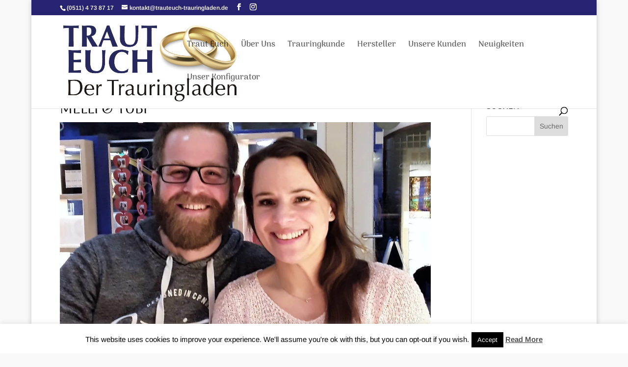

--- FILE ---
content_type: text/css
request_url: https://www.trauteuch-trauringe.de/wp-content/themes/trauteuch/style.css?ver=4.27.4
body_size: 184
content:
/*
Theme Name:  Trauteuch
Theme URI:   https://www.trauteuch-trauringe.de
Version:     1.0
Description: 
Author:      MIU24® Werbeagentur
Author URI:  https://www.miu24.de
Template:    Divi
*/

/*- Add any CSS custom code for this child theme below this line -*/

.customer--heart {
	margin-bottom: 20px;
	position: relative;
}

.customer--heart div.customer--heart-img {
	background-size: cover;
    width: 31%;
    height: 49%;
    z-index: 10;
    position: absolute;
    top: 19%;
    left: 52%;
    margin-left: -18%;
    display: inline-block;
}